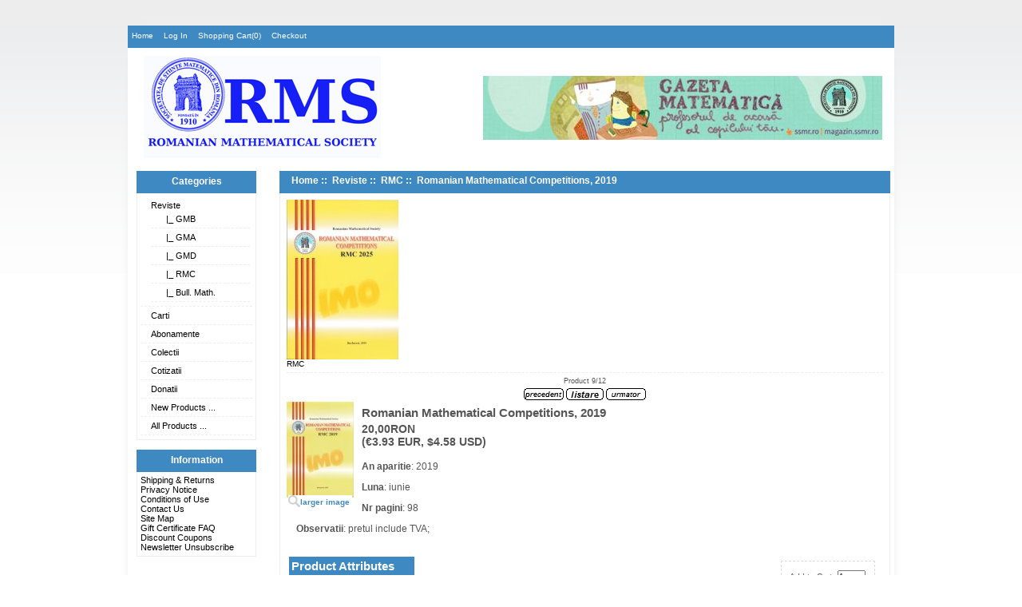

--- FILE ---
content_type: text/html; charset=utf-8
request_url: https://magazin.ssmr.ro/index.php?main_page=product_info&products_id=391
body_size: 5984
content:
<div id="top_msg" style="width: 100%; margin: auto; text-align: center; line-height: 32px; font-weight: bold; font-size: 12px; background-color: #ededed;">
&nbsp; </div><!DOCTYPE html PUBLIC "-//W3C//DTD XHTML 1.0 Transitional//EN" "http://www.w3.org/TR/xhtml1/DTD/xhtml1-transitional.dtd">
<html xmlns="http://www.w3.org/1999/xhtml" dir="ltr" lang="en">
<head>

<title>Romanian Mathematical Competitions, 2019 [revista] - 20,00RON : SSMR, Magazin on-line</title>
<meta http-equiv="Content-Type" content="text/html; charset=utf-8" />
<meta name="keywords" content="Romanian Mathematical Competitions, 2019 [revista] Colectii Cotizatii Donatii Reviste Carti Abonamente ecommerce, open source, shop, online shopping, store" />
<meta name="description" content="SSMR Romanian Mathematical Competitions, 2019 [revista] - An aparitie: 2019 Luna: iunie Nr pagini: 98 Observatii: pretul include TVA; " />
<meta http-equiv="imagetoolbar" content="no" />
<meta name="author" content="The Zen Cart&trade; Team and others" />
<meta name="generator" content="shopping cart program by Zen Cart&trade;, http://www.zen-cart.com eCommerce" />

<base href="https://magazin.ssmr.ro/" />
<link rel="canonical" href="http://magazin.ssmr.ro/index.php?main_page=product_info&amp;products_id=391" />

<link rel="stylesheet" type="text/css" href="includes/templates/bluecart/css/stylesheet.css" />
<link rel="stylesheet" type="text/css" href="includes/templates/bluecart/css/stylesheet_css_buttons.css" />
<link rel="stylesheet" type="text/css" media="print" href="includes/templates/bluecart/css/print_stylesheet.css" />
<script type="text/javascript" src="includes/modules/pages/product_info/jscript_textarea_counter.js"></script>
<script>
if (typeof zcJS == "undefined" || !zcJS) {
  window.zcJS = { name: 'zcJS', version: '0.1.0.0' };
}

zcJS.ajax = function (options) {
  options.url = options.url.replace("&amp;", unescape("&amp;"));
  var deferred = jQuery.Deferred(function (d) {
      var securityToken = '713d93d836adb438b7dc640bc5d868f3';
      var defaults = {
          cache: false,
          type: 'POST',
          traditional: true,
          dataType: 'json',
          timeout: 5000,
          data: jQuery.extend(true,{
            securityToken: securityToken
        }, options.data)
      },
      settings = jQuery.extend(true, {}, defaults, options);
      if (typeof(console.log) == 'function') {
          console.log( settings );
      }

      d.done(settings.success);
      d.fail(settings.error);
      d.done(settings.complete);
      var jqXHRSettings = jQuery.extend(true, {}, settings, {
          success: function (response, textStatus, jqXHR) {
            d.resolve(response, textStatus, jqXHR);
          },
          error: function (jqXHR, textStatus, errorThrown) {
              if (window.console) {
                if (typeof(console.log) == 'function') {
                  console.log(jqXHR);
                }
              }
              d.reject(jqXHR, textStatus, errorThrown);
          },
          complete: d.resolve
      });
      jQuery.ajax(jqXHRSettings);
   }).fail(function(jqXHR, textStatus, errorThrown) {
   var response = jqXHR.getResponseHeader('status');
   var responseHtml = jqXHR.responseText;
   var contentType = jqXHR.getResponseHeader("content-type");
   switch (response)
     {
       case '403 Forbidden':
         var jsonResponse = JSON.parse(jqXHR.responseText);
         var errorType = jsonResponse.errorType;
         switch (errorType)
         {
           case 'ADMIN_BLOCK_WARNING':
           break;
           case 'AUTH_ERROR':
           break;
           case 'SECURITY_TOKEN':
           break;

           default:
             alert('An Internal Error of type '+errorType+' was received while processing an ajax call. The action you requested could not be completed.');
         }
       break;
       default:
        if (jqXHR.status === 200) {
            if (contentType.toLowerCase().indexOf("text/html") >= 0) {
                document.open();
                document.write(responseHtml);
                document.close();
            }
         }
     }
   });

  var promise = deferred.promise();
  return promise;
};
zcJS.timer = function (options) {
  var defaults = {
    interval: 10000,
    startEvent: null,
    intervalEvent: null,
    stopEvent: null

},
  settings = jQuery.extend(true, {}, defaults, options);

  var enabled = new Boolean(false);
  var timerId = 0;
  var mySelf;
  this.Start = function()
  {
      this.enabled = new Boolean(true);

      mySelf = this;
      mySelf.settings = settings;
      if (mySelf.enabled)
      {
          mySelf.timerId = setInterval(
          function()
          {
              if (mySelf.settings.intervalEvent)
              {
                mySelf.settings.intervalEvent(mySelf);
              }
          }, mySelf.settings.interval);
          if (mySelf.settings.startEvent)
          {
            mySelf.settings.startEvent(mySelf);
          }
      }
  };
  this.Stop = function()
  {
    mySelf.enabled = new Boolean(false);
    clearInterval(mySelf.timerId);
    if (mySelf.settings.stopEvent)
    {
      mySelf.settings.stopEvent(mySelf);
    }
  };
};

</script>

<script type="text/javascript">
function popupWindow(url) {
  window.open(url,'popupWindow','toolbar=no,location=no,directories=no,status=no,menubar=no,scrollbars=no,resizable=yes,copyhistory=no,width=auto,height=auto,screenX=150,screenY=150,top=150,left=150,noreferrer')
//vsl size 100x100 01.04.23
}
function popupWindowPrice(url) {
  window.open(url,'popupWindow','toolbar=no,location=no,directories=no,status=no,menubar=no,scrollbars=yes,resizable=yes,copyhistory=no,width=600,height=400,screenX=150,screenY=150,top=150,left=150,noreferrer')
}
</script>

<!--
<script type="text/javascript"> //<![CDATA[ 
var tlJsHost = ((window.location.protocol == "https:") ? "https://secure.trust-provider.com/" : "http://www.trustlogo.com/");
document.write(unescape("%3Cscript src='" + tlJsHost + "trustlogo/javascript/trustlogo.js' type='text/javascript'%3E%3C/script%3E"));
//]]>
</script>
-->
</head>

<body id="productinfoBody">

<div id="mainWrapper">



<!--bof-header logo and navigation display-->

<div id="headerWrapper">
<!--bof-navigation display-->
<div id="navMainWrapper">
<div id="navMain">
    <ul class="top_nav">
    <li><a href="http://magazin.ssmr.ro/">Home</a></li>
    <li><a href="https://magazin.ssmr.ro/index.php?main_page=login">Log In</a></li>


    <li><a href="http://magazin.ssmr.ro/index.php?main_page=shopping_cart">Shopping Cart(0)</a></li>
    <li><a href="https://magazin.ssmr.ro/index.php?main_page=checkout_shipping">Checkout</a></li>

</ul>
</div>
<div id="navMainSearch"></div>
<br class="clearBoth" />
</div>
<!--eof-navigation display-->

<!--bof-branding display-->
<div id="logoWrapper">
    <div id="logo"><a href="http://magazin.ssmr.ro/"><img src="includes/templates/bluecart/images/logo.png" alt="Magazin SSMR" title="Magazin SSMR" width="297" height="128" /></a>    </div>
    <div id="taglineWrapper">
     
	<a href="http://magazin.ssmr.ro/"><img src="includes/templates/bluecart/images/Ad_pictures.jpg" alt="Your AD Here" title="Your AD Here" width="500" height="80" /></a>    </div>
    </div>
<br class="clearBoth" />
<!--eof-branding display-->

<!--eof-header logo and navigation display-->

<!--bof-optional categories tabs navigation display-->
<!--<div id="navCatTabsWrapper">
<div id="navCatTabs">
<ul>
  <li><a class="category-top" href="http://magazin.ssmr.ro/index.php?main_page=index&amp;cPath=65"><span class="category-subs-selected">Reviste</span></a> </li>
  <li><a class="category-top" href="http://magazin.ssmr.ro/index.php?main_page=index&amp;cPath=68">Carti</a> </li>
  <li><a class="category-top" href="http://magazin.ssmr.ro/index.php?main_page=index&amp;cPath=72">Abonamente</a> </li>
  <li><a class="category-top" href="http://magazin.ssmr.ro/index.php?main_page=index&amp;cPath=73">Colectii</a> </li>
  <li><a class="category-top" href="http://magazin.ssmr.ro/index.php?main_page=index&amp;cPath=74">Cotizatii</a> </li>
  <li><a class="category-top" href="http://magazin.ssmr.ro/index.php?main_page=index&amp;cPath=75">Donatii</a> </li>
</ul>
</div>
</div>-->
<!--eof-optional categories tabs navigation display-->

<!--bof-header ezpage links-->
<!--eof-header ezpage links-->
</div>

<div id="contentMainWrapper">
 <!-- <tr>-->

 <div id="navColumnOne" class="columnLeft" style="width: 150px">
<div id="navColumnOneWrapper" style="width: 150px"><!--// bof: categories //-->
<div class="leftBoxContainer" id="categories" style="width: 150">
<h3 class="leftBoxHeading" id="categoriesHeading">Categories</h3>
<div id="categoriesContent" class="sideBoxContent"><ul id="cat"><li><a class="category-top" href="http://magazin.ssmr.ro/index.php?main_page=index&amp;cPath=65">Reviste</a><ul><li><a class="category-products" href="http://magazin.ssmr.ro/index.php?main_page=index&amp;cPath=65_66">&nbsp;&nbsp;|_&nbsp;GMB</a></li><li><a class="category-products" href="http://magazin.ssmr.ro/index.php?main_page=index&amp;cPath=65_67">&nbsp;&nbsp;|_&nbsp;GMA</a></li><li><a class="category-products" href="http://magazin.ssmr.ro/index.php?main_page=index&amp;cPath=65_69">&nbsp;&nbsp;|_&nbsp;GMD</a></li><li><a class="category-products" href="http://magazin.ssmr.ro/index.php?main_page=index&amp;cPath=65_70">&nbsp;&nbsp;|_&nbsp;RMC</a></li><li><a class="category-products" href="http://magazin.ssmr.ro/index.php?main_page=index&amp;cPath=65_71">&nbsp;&nbsp;|_&nbsp;Bull. Math.</a></li></ul></li><li><a class="category-top" href="http://magazin.ssmr.ro/index.php?main_page=index&amp;cPath=68">Carti</a></li><li><a class="category-top" href="http://magazin.ssmr.ro/index.php?main_page=index&amp;cPath=72">Abonamente</a></li><li><a class="category-top" href="http://magazin.ssmr.ro/index.php?main_page=index&amp;cPath=73">Colectii</a></li><li><a class="category-top" href="http://magazin.ssmr.ro/index.php?main_page=index&amp;cPath=74">Cotizatii</a></li><li><a class="category-top" href="http://magazin.ssmr.ro/index.php?main_page=index&amp;cPath=75">Donatii</a></li><li><a class="category-links" href="http://magazin.ssmr.ro/index.php?main_page=products_new">New Products ...</a></li><li><a class="category-links" href="http://magazin.ssmr.ro/index.php?main_page=products_all">All Products ...</a></li></ul></div></div>
<!--// eof: categories //-->

<!--// bof: information //-->
<div class="leftBoxContainer" id="information" style="width: 150">
<h3 class="leftBoxHeading" id="informationHeading">Information</h3>
<div id="informationContent" class="sideBoxContent">
<ul style="margin: 0; padding: 0; list-style-type: none;">
<li><a href="http://magazin.ssmr.ro/index.php?main_page=shippinginfo">Shipping &amp; Returns</a></li>
<li><a href="http://magazin.ssmr.ro/index.php?main_page=privacy">Privacy Notice</a></li>
<li><a href="http://magazin.ssmr.ro/index.php?main_page=conditions">Conditions of Use</a></li>
<li><a href="https://magazin.ssmr.ro/index.php?main_page=contact_us">Contact Us</a></li>
<li><a href="http://magazin.ssmr.ro/index.php?main_page=site_map">Site Map</a></li>
<li><a href="http://magazin.ssmr.ro/index.php?main_page=gv_faq">Gift Certificate FAQ</a></li>
<li><a href="http://magazin.ssmr.ro/index.php?main_page=discount_coupon">Discount Coupons</a></li>
<li><a href="http://magazin.ssmr.ro/index.php?main_page=unsubscribe">Newsletter Unsubscribe</a></li>
</ul>
</div></div>
<!--// eof: information //-->

</div>
</div>
<!--end of navColumnOne-->
  <div id="navColumnCenter">
<!-- bof  breadcrumb -->
    <div id="navBreadCrumb">  <a href="https://magazin.ssmr.ro//">Home</a>&nbsp;::&nbsp;
  <a href="http://magazin.ssmr.ro/index.php?main_page=index&amp;cPath=65">Reviste</a>&nbsp;::&nbsp;
  <a href="http://magazin.ssmr.ro/index.php?main_page=index&amp;cPath=65_70">RMC</a>&nbsp;::&nbsp;
Romanian Mathematical Competitions, 2019
</div>
<!-- eof breadcrumb -->


<!-- bof upload alerts -->
<!-- eof upload alerts -->

<div class="centerColumn" id="productGeneral">

<!--bof Form start-->
<form name="cart_quantity" action="https://magazin.ssmr.ro/index.php?main_page=product_info&amp;products_id=391&amp;action=add_product" method="post" enctype="multipart/form-data"><input type="hidden" name="securityToken" value="713d93d836adb438b7dc640bc5d868f3" />
<!--eof Form start-->


<!--bof Category Icon -->

<div align="left" id="categoryIcon" class="categoryIcon"><a href="http://magazin.ssmr.ro/index.php?main_page=index&amp;cPath=65_70"><img src="bmz_cache/r/reviste-rmc_2025jpg.image.140x200.jpg" alt="RMC" title="RMC" width="140" height="200" /><br />RMC</a></div><!--eof Category Icon -->

<!--bof Prev/Next top position -->
<div class="navNextPrevWrapper centeredContent">
<p class="navNextPrevCounter">Product 9/12</p>
<div class="navNextPrevList"><a href="http://magazin.ssmr.ro/index.php?main_page=product_info&amp;cPath=65_70&amp;products_id=415"><img src="includes/templates/bluecart/buttons/english/button_prev.gif" alt="Previous" title="Previous" width="50" height="15" /></a></div>

<div class="navNextPrevList"><a href="http://magazin.ssmr.ro/index.php?main_page=index&amp;cPath=65_70"><img src="includes/templates/bluecart/buttons/english/button_return_to_product_list.gif" alt="Return to the Product List" title="Return to the Product List" width="47" height="15" /></a></div>

<div class="navNextPrevList"><a href="http://magazin.ssmr.ro/index.php?main_page=product_info&amp;cPath=65_70&amp;products_id=492"><img src="includes/templates/bluecart/buttons/english/button_next.gif" alt="Next" title="Next" width="50" height="15" /></a></div>
</div><!--eof Prev/Next top position-->

<!--bof Main Product Image -->
 
<div id="productMainImage" class="centeredContent back">
<script language="javascript" type="text/javascript"><!--
document.write('<a href="javascript:popupWindow(\'http://magazin.ssmr.ro/index.php?main_page=popup_image&amp;pID=391\')"><img src="bmz_cache/r/reviste-rmc_2019jpg.image.84x120.jpg" alt="Romanian Mathematical Competitions, 2019" title="Romanian Mathematical Competitions, 2019" width="84" height="120" /><br /><span class="imgLink">larger image</span></a>');
//--></script>
<noscript>
<a href="http://magazin.ssmr.ro/index.php?main_page=popup_image&amp;pID=391" target="_blank"><img src="bmz_cache/r/reviste-rmc_2019jpg.image.84x120.jpg" alt="Romanian Mathematical Competitions, 2019" title="Romanian Mathematical Competitions, 2019" width="84" height="120" /><br /><span class="imgLink">larger image</span></a></noscript>
</div><!--eof Main Product Image--> 


<!--bof Product Name-->
<h1 id="productName" class="productGeneral">Romanian Mathematical Competitions, 2019</h1>
<!--eof Product Name-->

<!--bof Product Price block -->
<h2 id="productPrices" class="productGeneral">
<span class="productBasePrice">20,00RON</span><br /><font size="1.0"> (&euro;3.93 EUR, $4.58 USD)</font></h2>
<!--eof Product Price block -->

<!--bof free ship icon  -->
<!--eof free ship icon  -->

 <!--bof Product description -->
<div id="productDescription" class="productGeneral biggerText"><p><strong>An aparitie</strong>: 2019</p>
<p><strong>Luna</strong>: iunie</p>
<p style="text-align: justify;"><strong>Nr pagini</strong>: 98</p>
<p><strong>Observatii</strong>: pretul include TVA;</p></div>
<!--eof Product description -->
<br class="clearBoth" />

<!--bof Add to Cart Box -->
                  <div id="cartAdd">
    Add to Cart: <input type="text" name="cart_quantity" value="1" maxlength="6" size="4" /><br /><span class="qmax"><br />Max:&nbsp;20</span><br /><input type="hidden" name="products_id" value="391" /><input type="image" src="includes/templates/bluecart/buttons/english/button_in_cart.gif" alt="Add to Cart" title="Add to Cart" />          </div>
  <!--eof Add to Cart Box-->

<!--bof Product details list  -->
<div id="productAttributes">
<h1>Product Attributes</h1>
<ul id="productDetailsList" >
  
  <li>Model: revista</li>
  
  <li>200 Units in Stock</li>
  <li>Manufactured by: SSMR</li>
</ul>
</div>
<br class="clearBoth" />
<!--eof Product details list -->

<!--bof Attributes Module -->
<!--eof Attributes Module -->

<!--bof Quantity Discounts table -->
<!--eof Quantity Discounts table -->

<!--bof Additional Product Images -->
 <!--eof Additional Product Images -->

<!--bof Prev/Next bottom position -->
<!--eof Prev/Next bottom position -->

<!--bof Tell a Friend button -->
<!--eof Tell a Friend button -->

<!--bof Reviews button and count-->
<div id="productReviewLink" class="buttonRow back"><a href="http://magazin.ssmr.ro/index.php?main_page=product_reviews_write&amp;products_id=391&amp;cPath=65_70"><img src="includes/templates/bluecart/buttons/english/button_write_review.gif" alt="Write Review" title="Write Review" width="90" height="36" /></a></div>
<br class="clearBoth" />
<!--eof Reviews button and count -->


<!--bof Product date added/available-->
      <p id="productDateAdded" class="productGeneral centeredContent">This product was added to our catalog on Wednesday 26 September, 2018.</p>
<!--eof Product date added/available -->

<!--bof Product URL -->
<!--eof Product URL -->

<!--bof also purchased products module-->

<div class="centerBoxWrapper" id="alsoPurchased">
  <hr style="border:none;border-bottom:1px dashed #EEE"/>

    <div class="centerBoxContentsAlsoPurch" style="width:33%;"><a href="http://magazin.ssmr.ro/index.php?main_page=product_info&amp;products_id=584"><img src="bmz_cache/r/reviste-gmb_202509jpg.image.109x156.jpg" alt="Gazeta Matematica Seria B, 2025, Nr 9" title="Gazeta Matematica Seria B, 2025, Nr 9" width="109" height="156" /></a><br /><a href="http://magazin.ssmr.ro/index.php?main_page=product_info&amp;products_id=584">Gazeta Matematica Seria B, 2025, Nr 9</a></div>
    <div class="centerBoxContentsAlsoPurch" style="width:33%;"><a href="http://magazin.ssmr.ro/index.php?main_page=product_info&amp;products_id=546"><img src="bmz_cache/r/reviste-rmc_2024jpg.image.109x156.jpg" alt="Romanian Mathematical Competitions, 2024" title="Romanian Mathematical Competitions, 2024" width="109" height="156" /></a><br /><a href="http://magazin.ssmr.ro/index.php?main_page=product_info&amp;products_id=546">Romanian Mathematical Competitions, 2024</a></div>
    <div class="centerBoxContentsAlsoPurch" style="width:33%;"><a href="http://magazin.ssmr.ro/index.php?main_page=product_info&amp;products_id=579"><img src="bmz_cache/a/abonamente-gmb_didacticajpg.image.110x35.jpg" alt="Abonamente GMB si Didactica Matematica, 2026" title="Abonamente GMB si Didactica Matematica, 2026" width="110" height="35" /></a><br /><a href="http://magazin.ssmr.ro/index.php?main_page=product_info&amp;products_id=579">Abonamente GMB si Didactica Matematica, 2026</a></div>
<br class="clearBoth" />

    <div class="centerBoxContentsAlsoPurch" style="width:33%;"><a href="http://magazin.ssmr.ro/index.php?main_page=product_info&amp;products_id=576"><img src="bmz_cache/r/reviste-gmb_202506jpg.image.109x156.jpg" alt="Gazeta Matematica Seria B, 2025, Nr 6-7-8" title="Gazeta Matematica Seria B, 2025, Nr 6-7-8" width="109" height="156" /></a><br /><a href="http://magazin.ssmr.ro/index.php?main_page=product_info&amp;products_id=576">Gazeta Matematica Seria B, 2025, Nr 6-7-8</a></div>
    <div class="centerBoxContentsAlsoPurch" style="width:33%;"><a href="http://magazin.ssmr.ro/index.php?main_page=product_info&amp;products_id=519"><img src="bmz_cache/r/reviste-rmc_2023jpg.image.109x156.jpg" alt="Romanian Mathematical Competitions, 2023" title="Romanian Mathematical Competitions, 2023" width="109" height="156" /></a><br /><a href="http://magazin.ssmr.ro/index.php?main_page=product_info&amp;products_id=519">Romanian Mathematical Competitions, 2023</a></div>
    <div class="centerBoxContentsAlsoPurch" style="width:33%;"><a href="http://magazin.ssmr.ro/index.php?main_page=product_info&amp;products_id=569"><img src="bmz_cache/r/reviste-gms_onm2025jpg.image.109x156.jpg" alt="Gazeta Matematica Supliment ONM, 2025" title="Gazeta Matematica Supliment ONM, 2025" width="109" height="156" /></a><br /><a href="http://magazin.ssmr.ro/index.php?main_page=product_info&amp;products_id=569">Gazeta Matematica Supliment ONM, 2025</a></div>
<br class="clearBoth" />
 
</div>
<!--eof also purchased products module-->

<!--bof Form close-->
</form>
<!--bof Form close-->
</div>
</div>

 
</div>
<!-- endof contentMainWrapper -->



<!--bof-navigation display -->
<div id="navSuppWrapper">
<div id="navSupp">
<ul class="footerEZ">
<li><a href="http://magazin.ssmr.ro/">Home</a></li>
</ul>
</div>
</div>
<!--eof-navigation display -->
<div align="center">
<table>
<tr><td>
<img src="images/3ds/card.png" alt="mobilPay" style="border: medium none; vertical-align: middle; float: center;">
</td>
</tr></table>
</div> 
<!--bof-ip address display -->
<!--eof-ip address display -->


<!--bof- site copyright display -->
<div id="siteinfoLegal" class="legalCopyright">Copyright &copy; 2026 <a href="http://magazin.ssmr.ro/index.php?main_page=index">Magazin SSMR</a></div>
<br/>
<!--eof- site copyright display -->



</div>
<!--bof- parse time display -->

<!--eof- parse time display -->

</body></html>


--- FILE ---
content_type: text/css
request_url: https://magazin.ssmr.ro/includes/templates/bluecart/css/stylesheet.css
body_size: 4349
content:
/**
 * Main CSS Stylesheet
 *
 * @package templateSystem
 * @copyright Copyright 2003-2007 Zen Cart Development Team
 * @copyright Portions Copyright 2003 osCommerce
 * @license http://www.zen-cart.com/license/2_0.txt GNU Public License V2.0
 * @version $Id: stylesheet.css 5952 2007-03-03 06:18:46Z drbyte $
 */
/********************************init*************************/
           
/*************************************************************/
*{
	margin:0;
	padding:0;
}
html,body,div,span,applet,object,iframe,h1,h2,h3,h4,h5,h6,p,blockquote,pre,a,abbr,acronym,address,big,cite,code,del,dfn,em,font,img,ins,kbd,q,s,samp,small,strike,strong,sub,sup,tt,var,b,u,i,center,dl,dt,dd,ol,ul,li,fieldset,form,label,legend,table,caption,tbody,tfoot,thead,tr,th,td{
	margin:0;
	padding:0;
	border:0;
	outline:0;
	font-size:100%;
	vertical-align:baseline;
	background:transparent
}


ul{
	list-style:none
	}

blockquote,q{
	quotes:none
	}

blockquote:before,blockquote:after,q:before,q:after{
	content:'';content:none
	}

:focus{
	outline:0
}

ins{
	text-decoration:none
	}

del{

	text-decoration:line-through
}

table{
	border-collapse:collapse;
	border-spacing:0
	}
.clear{
	clear:both
}
.right {
	float:right;
}
.left {
	float:left;
	}
.center{
	text-align:center;
}
/**************************end of init***************************/

body {
	margin: 0;
	font-family: verdana, arial, helvetica, sans-serif;
	font-size: 62.5%;
	color: #555555;
	background:url(../images/background.png) repeat-x 0 0 #FFF ;
	}

a{
	color:#000000;
	text-decoration: none;
}
a:link {
	color: #000000;
	text-decoration: none;
	}
 
a:visited {
	color: #000000;
	text-decoration: none;
	}

a:hover {
	color: #3F89C3;
	
	}

a:active {
	color: #3F89C3;
	}

h1 {
	font-size: 1.5em;
	}

h2 {
	font-size: 1.4em;
	}

h3 {
	font-size: 1.3em;
	}

h4, h5, h6, LABEL, h4.optionName, LEGEND, ADDRESS, .sideBoxContent, .larger{
	font-size: 1.1em;
	}

.biggerText {
	font-size: 1.2em;
	}

h1, h2, h3, h4, h5, h6 {
	margin: 0.3em 3px;
}

CODE {
	font-family: arial, verdana, helvetica, sans-serif;
	font-size: 1em;
	}

FORM, SELECT, INPUT {
	display: inline;
	font-size: 1em;
	margin: 0.1em;
	}

TEXTAREA {
/*	float: left;*/
	margin: auto;
	display: block;
	width: 95%;
	}

input:focus, select:focus, textarea:focus {
	background: #F0F8FF;
	}

FIELDSET {
	padding: 0.5em;
	margin: 0.5em 0em;
	border: 1px solid #cccccc;
	}

LEGEND {
	font-weight: bold;
	padding: 0.3em;
	}

LABEL, h4.optionName {
	line-height: 1.5em;
	padding: 0.2em;
	}

LABEL.checkboxLabel, LABEL.radioButtonLabel {
	margin: 0.5em 0.3em;
	}

 .centerBoxContents, .specialsListBoxContents, .categoryListBoxContents, .centerBoxContentsAlsoPurch, .attribImg {
	float: left;
	}
#logo{
	width:300px;
	overflow:hidden;
	float:left;
       margin-left:20px;
	margin-top:10px;
       vertical-align: middle;

}
#logo img{
}

#logoWrapper {
 }

#taglineWrapper{
	float:right;
	width:495px;
       height:108px;
	margin-right:20px;
	margin-top:0px;
       padding:35px 0px 0px 0px;

}

LABEL.inputLabel {
	width: 11em;
	float: left;
	}

LABEL.inputLabelPayment {
	width: 15em;
	float: left;
	}

LABEL.selectLabel, LABEL.switchedLabel, LABEL.uploadsLabel  {
	width: 12em;
	float: left;
	}

P, ADDRESS {
	padding: 0.5em;
	}

ADDRESS {
	font-style: normal;
	}

.clearBoth {
	clear: both;
	}

HR {
	height: 1px;
	margin-top: 0.5em;
	border: none;
	border-bottom: 1px solid #9a9a9a;
	}


/***********Header********************************/




/******************topmenu***********************/

.topmenu{
	margin-left:10px;
	display:block;
	height:32px;
	width:945px;
	list-style:none;
	border-bottom:1px dashed #3F89C3;
}
.topmenu li{
	list-style:none;
	float:left;
	height:24px;
	text-align:center;
	padding:4px 5px 4px 5px;
	display:inline;
}
.topmenu li a{
	margin:0;
	padding:0;
	display:block;
	font-size:14px;
	font-weight:bold;
	padding:4px 5px 4px 5px;
}

.topmenu li a:link,.topmenu li a:visited{
	color:#3F89C3;
	font-weight:bold;

}


.topmenu li a:hover,.topmenu li a:active{
	color:#FFF;
	font-weight:bold;
	background:#3F89C3;

}











/************************contentMainWrapper*****************/

 #contentMainWrapper{
 	margin:10px 0 0 0 ;
	padding:0px;
	width:960px;
	float:left;

	
 }
#navColumnOneWrapper{
	float:left;
	text-align:left;
}
 #navColumnTwoWrapper{
 	float:right;
 }
 
 
#navColumnOne {
	margin-left:10px;
	background-color: #FFF;
	float:left;
	
	}

#navColumnTwo {
	background-color: #FFF;
	float:right;
	}
#navColumnCenter{
	margin-right:5px;
    background-color: #FFF;
	width:765px;
	float:right;
}






/*warnings, errors, messages*/
.messageStackWarning, .messageStackError, .messageStackSuccess, .messageStackCaution {
	line-height: 1.8em;
	padding: 0.2em;
	border: 1px solid #000000;
	}

.messageStackWarning, .messageStackError {
	background-color: #ff0000;
	color: #ffffff;
	}

.messageStackSuccess {
	background-color: #99FF99;
	color: #000000;
	}

.messageStackCaution {
	background-color: #FFFF66;
	color: #000000;
	}

/*wrappers - page or section containers*/


#headerWrapper, #logoWrapper, #cartBoxListWrapper, #ezPageBoxList, #cartBoxListWrapper ul, #ezPageBoxList ul, ,#popupAdditionalImage, #popupImage {
	margin: 0em;
	padding: 0em;
	}
	




#tagline {
	color:#000000;
	font-size: 2em;
	text-align : center;
	vertical-align: middle;
	}

#sendSpendWrapper {
	border: 1px solid #cacaca;
	float: right;
	margin: 0em 0em 1em 1em;
	}

.floatingBox, #accountLinksWrapper, #sendSpendWrapper, #checkoutShipto, #checkoutBillto, #navEZPagesTOCWrapper {
	margin: 0;
	width: 47%;
	}

.wrapperAttribsOptions {
	margin: 0.3em 0em;
	}

/*navigation*/

.navSplitPagesResult {}
.navSplitPagesLinks {}
.navNextPrevCounter {
	margin: 0em;
	font-size: 0.9em;
	}
.navNextPrevList {
	display: inline;
	white-space: nowrap;
	margin: 0;
	padding:  0.5em 0em;
	list-style-type: none;
	}
#navMainWrapper{
	background:#3F89C3;
	color:#FFFFFF;
	height:28px;
}
 #navSuppWrapper, #navCatTabsWrapper {
	margin: 0em;
	float:left;
	font-weight: bold;
	color: #ffffff;
	height: 1%;
	width: 954px;
	background-color:#3F89C3;
	padding:3px;
	}

#navMain ul, #navSupp ul, #navCatTabs ul  {
	margin: 0;
	padding:  0.5em 0em;
	list-style-type: none;
	text-align: center;
	line-height: 1.5em;
	}

#navMain ul li, #navSupp ul li, #navCatTabs ul li {
	display: inline;
	}

#navMain ul li a, #navSupp ul li a, #navCatTabs ul li a {
	text-decoration: none;
	padding: 0em 0.5em;
	margin: 0;
	color: #ffffff;
	white-space: nowrap;
	}

#navEZPagesTOCWrapper {
	font-weight: bold;
	float: right;
	height: 1%;
	border: 1px solid #000000;
	}

#navEZPagesTOC ul {
	margin: 0;
	padding:  0.5em 0em;
	list-style-type: none;
	line-height: 1.5em;
	}

#navEZPagesTOC ul li {
	white-space: nowrap;
	}

#navEZPagesTOC ul li a {
	padding: 0em 0.5em;
	margin: 0;
	}

#navCategoryIcon, .buttonRow, #indexProductListCatDescription {
	margin: 0.5em;
	}

#navMainSearch {
	float: right;
	}

#navBreadCrumb {
	height:18px;
	background-color:#3F89C3;
	
	padding: 5px 0px 5px 15px;
	margin-top:1px;
	color:#FFF;
	font-size:12px;
	font-weight:bold;
	width:750px;
	}

#navBreadCrumb a{
	color:#FFFFFF;
	text-decoration:none;
}
#navBreadCrumb a,#navBreadCrumb a:link,#navBreadCrumb a:visited{
	color:#FFFFFF;
	text-decoration:none;
}
#navBreadCrumb a:hover,#navBreadCrumb a:active{
	text-decoration:underline;
}
#navEZPagesTop {
	background-color: #ffff33;
	
	}

.footerEZ li {
	color:#3F89C3;
}
.footerEZ li a,.footerEZ li a:link,.footerEZ  li a:visited{
	color:#3F89C3;
}
.footerEZ li a,.footerEZ li a:hover,.footerEZ li a:active{
	text-decoration:underline;
}

/*The main content classes*/
#contentColumnMain, #navColumnOne, #navColumnTwo, .centerBoxContents, .specialsListBoxContents, .categoryListBoxContents, .additionalImages, .centerBoxContentsSpecials, .centerBoxContentsAlsoPurch, .centerBoxContentsFeatured,  .alert {
	vertical-align: top;
	}

.centerBoxContentsNew{
	margin: 0.7em 0.6em;
	border:1px solid #EEE;
	width:225px;
	float:left;
	padding:3px;
	
}
.product_title{
	text-align:center;
	margin:5px 0px;
	color:#FFF;
	font-weight:bold;
	font-size:12px;
	height:29px;
	overflow:hidden;
	}
.product_detail{
	margin:10px 10px 5px 0px;
	width:100px;
	float:right;
	
}
.price{
	font-size:14px;
	color:#3F89C3;
	font-weight:bold;
	text-align:center;
	margin:10px 0px 5px 0px;
	width:100px;
	float:left;
	

}

/*.content,*/ #productDescription, .shippingEstimatorWrapper {
	/*font-size: 1.2em;*/
	padding: 0.5em;
	}

.alert {
	color: #FF0000;
	margin-left: 0.5em;
	}
.advisory {}
.important {
	font-weight: bold;
	}
.notice {}
.rating{}
.gvBal {
	float: right;
	}
.centerColumn, #bannerOne, #bannerTwo,  #bannerThree,  #bannerFour,  #bannerFive,  #bannerSix {
	padding: 0.8em;
	}

.smallText, #siteinfoLegal, #siteinfoCredits, #siteinfoStatus, #siteinfoIP {
	font-size: 0.9em;
	}

/*Shopping Cart Display*/
#cartAdd {
	float: right;
	text-align: center;
	margin: 1em;
	border: 1px dashed #DDD;
	padding: 1em;
	}

.tableHeading TH {
	border-bottom: 1px solid #cccccc;
	}

.tableHeading, #cartSubTotal {
	background-color: #e9e9e9;
	 }

#cartSubTotal {
	border-top: 1px solid #cccccc;
	font-weight: bold;
	text-align: right;
	line-height: 2.2em;
	padding-right: 2.5em;
	}

.tableRow, .tableHeading, #cartSubTotal {
	height: 2.2em;
	}

.cartProductDisplay, .cartUnitDisplay, .cartTotalDisplay, .cartRemoveItemDisplay, .cartQuantityUpdate, .cartQuantity, #cartInstructionsDisplay, .cartTotalsDisplay   {
	padding: 0.5em 0em;
	}

.cartUnitDisplay, .cartTotalDisplay {
	text-align: right;
	padding-right: 0.2em;
	}

#scUpdateQuantity {
	width: 2em;
	}

.cartQuantity {
	width: 4.7em;
	}

.cartNewItem {
	color: #33CC33;
	position: relative;  /*do not remove-fixes stupid IEbug*/
	}

.cartOldItem {
	color: #660099;
	position: relative;   /*do not remove-fixes stupid IEbug*/
	}

.cartBoxTotal {
	text-align: right;
	font-weight: bold;
	}

.cartRemoveItemDisplay {
	width: 3.5em;
	}

.cartAttribsList {
	margin-left: 1em;
	}

#mediaManager {
	width: 50%; 
	margin: 0.2em;
	padding: 0.5em;
	}
.mediaTitle {
	float: left;
	}
.mediaTypeLink {
	float: right;
	}

.normalprice, .productSpecialPriceSale {
	text-decoration: line-through;
	}

.productSpecialPrice, .productSalePrice, .productSpecialPriceSale, .productPriceDiscount {
	color: #ff0000;
	}

.orderHistList {
	margin: 1em;
	padding: 0.2em 0em;
	} 

#cartBoxListWrapper ul, #ezPageBoxList ul {
	list-style-type: none;
	}

#cartBoxListWrapper li, #ezPageBoxList li, .cartBoxTotal {
	margin: 0;
	padding: 0.2em 0em;
	} 

#cartBoxEmpty, #cartBoxVoucherBalance {
	font-weight: bold;
	}

.totalBox {
	width: 5.5em;
	text-align: right;
	padding: 0.2em;
	}

.lineTitle, .amount {
	text-align: right;
	padding: 0.2em;
	}

.amount {
	width: 5.5em;
	}

/*Image Display*/
#productMainImage, #reviewsInfoDefaultProductImage, #productReviewsDefaultProductImage, #reviewWriteMainImage {
	margin: 0em 1em 1em 0em ;
	}

.categoryIcon {
	border-bottom:1px dashed #EEE;
	padding-bottom:5px;
}
#productGeneral{
	border-left:1px solid #EEE;
	border-right:1px solid #EEE;
	border-bottom:1px solid #EEE;
}

#cartImage {
	margin: 0.5em 1em;
	}

/*Attributes*/
.attribImg {
	width: 20%;
	margin: 0.3em 0em;
}

.attributesComments {}

/*list box contents*/
.centerBoxContents, .specialsListBoxContents, .categoryListBoxContents,  {
	margin: 1em 0em;
}
.additionalImages{
	margin: 1em 0em;
	border:none;
	border-top:1px dashed #3F89C4;
}
.centerBoxContentsSpecials, .centerBoxContentsAlsoPurch, .centerBoxContentsFeatured, {
	margin: 1em 0em;
	border:1px solid #EEE;
}

/****************************sideboxes**************************************/
.columnLeft {}

h3.leftBoxHeading, h3.leftBoxHeading a {
	font-size: 1.2em;
	color: #ffffff;
	}

.leftBoxHeading, .centerBoxHeading {
	margin: 0em;
	background-color:#3F89C3;
	height:16px;
	padding: 0.5em 0.2em 0.5em 0.2em;
	text-align:center;
	}

.leftBoxContainer {
	border: 1px solid #ffffff;
	}

.sideBoxContent {
	border:1px solid #EEE;
	border-top:none;
	background-color: #ffffff;
	padding: 0.4em;
	margin-bottom:10px;
	}

h3.rightBoxHeading, h3.rightBoxHeading a {
	font-size: 1.2em;
	color: #FFFF00;
	}

.rightBoxHeading {
	margin: 0em;
	background-color: #663366;
	padding: 0.2em 0em;
	}

h3.leftBoxHeading a:hover {
	color: #FFFF33;
	text-decoration: none;
	} 

h3.rightBoxHeading a:hover {
	color: #FF0000;
	text-decoration: none;
	}

.rightBoxContent {
	background-color: #ffffff;
	margin-bottom: 1em;
	}

.centeredContent, TH, #cartEmptyText, #cartBoxGVButton, #cartBoxEmpty, #cartBoxVoucherBalance, #navCatTabsWrapper, #navEZPageNextPrev, #bannerOne, #bannerTwo,  #bannerThree,  #bannerFour,  #bannerFive,  #bannerSix,  #siteinfoCredits, #siteinfoStatus, #siteinfoIP, .center, .cartRemoveItemDisplay, .cartQuantityUpdate, .cartQuantity, .cartTotalsDisplay, #cartBoxGVBalance,  .centerBoxHeading,.rightBoxHeading,  .accountQuantityDisplay, .ratingRow, LABEL#textAreaReviews, #productMainImage, #reviewsInfoDefaultProductImage, #productReviewsDefaultProductImage, #reviewWriteMainImage, .centerBoxContents, .specialsListBoxContents, .categoryListBoxContents, .additionalImages, .centerBoxContentsSpecials, .centerBoxContentsAlsoPurch, .centerBoxContentsFeatured, .gvBal, .attribImg {
	text-align: center;
	}
.productListing-data{
	text-align: center;
	vertical-align:top;
}
#siteinfoLegal{
	width:960px;
	text-align:center;
	
}

#bestsellers .wrapper {
	margin: 0em 0em 0em 1.5em;
	}

#bestsellers ol {
	padding: 0;
	margin-left: 1.1em;
	}

#bestsellers li {
	padding: 0;
	margin: 0.3em 0em 0.3em 0em;
	}

#bannerboxHeading {
	background-color: #0000CC;
}

#upProductsHeading {
	text-align: left;
	}

#upDateHeading {
	text-align: right;
	}

/*misc*/
.back {
	float: left;
	}

.forward, #shoppingCartDefault #PPECbutton {
	float: right;
	}

.bold {
	font-weight: bold;
	}

.rowOdd {
	background-color: #E8E8E8;
	height: 1.5em;
	vertical-align: top;
	}

.rowEven {
	background-color: #F0F0F0;
	height: 1.5em;
	vertical-align: top;
	text-align:center;
	}

.hiddenField {
	display: none;
}
.visibleField {
	display: inline;
}

CAPTION {
	/*display: none;*/
	}

#myAccountGen li, #myAccountNotify li {
	margin: 0;
	} 

.accountTotalDisplay, .accountTaxDisplay {
	width: 20%;
	text-align: right;
	/*vertical-align: top*/
	}

.accountQuantityDisplay {
	width: 10%;
	vertical-align: top
	}

TR.tableHeading {
	background-color: #cacaca;
	height: 2em;
	}

#siteMapList {
	width: 90%;
	float: right;
	}

.ratingRow {
	margin: 1em 0em 1.5em 0em;
	}

LABEL#textAreaReviews {
	font-weight: normal;
	margin: 1em 0em;
	}

#popupShippingEstimator, #popupSearchHelp, #popupAdditionalImage, #popupImage, #popupCVVHelp, #popupCouponHelp, #popupAtrribsQuantityPricesHelp, #infoShoppingCart {
	background-color: #ffffff;
	}
.information {padding: 10px 3px; line-height: 150%;}

#shoppingcartBody #shippingEstimatorContent {
	clear: both;
	}

.seDisplayedAddressLabel {
	background-color:#85C285;
	text-align: center;
	}
.seDisplayedAddressInfo {
	text-transform: uppercase;
	text-align: center;
	font-weight: bold;
	}
#seShipTo {
	padding: 0.2em;
	}



/*******************************init********************************/

/*******************************Layout*****************************/
#mainWrapper {
	margin:0 auto;
	text-align: left;
	width: 960px;
	background:#FFF;
	-moz-box-shadow: 0 0 1em #EEE;
	-webkit-box-shadow: 0 0 1em #EEE;
    box-shadow: 0 0 1em #EEE;
	
	}
	
	
/************categories customization**************************/
#cat{
	list-style:none;
	
	
}
#cat li{
	padding:5px 3px 5px 13px;
	border:none;
	border-bottom:1px dashed #EEE;
	
}
.top_nav{
	margin-left:15px;
	float:left;
	font-size:10px;
	
}

/************8productDetailsList*/
#productDetailsList{
	margin-left:20px;
	margin-top:20px;
	font-size:11px;
}
#productDetailsList li{
	margin-bottom:3px;
	padding:1px 3px 1px 13px ;
	background:url(../images/arrow2.gif) no-repeat 0 0 ;
	font-weight:bold;
	
	
}
#productAttributes{
	float:left;
	
}
#productAttributes h1{
 	padding:3px;
	background:#3F89C3;
	color:#FFF;
	
}
.imgLink{
	padding:3px 3px 3px 15px ;
	background:url(../images/zoom.png) no-repeat 0 0 #FFF;
	color:#3F89C3;
	font-weight:bold;
	
}
.additionalImages {
	padding-top:10px;
}

.list_box{
	margin-top:10px;
	margin-bottom:10px;
	margin-right:5px;
	width:350px;
	height:300px;
	overflow:auto;
	padding:5px 5px;
	float:right;
	border:1px solid #EEE;
	background:url(../images/new.png) no-repeat top left ;
	
}
.list_box_featured{
	margin-top:10px;
	margin-bottom:10px;
	margin-right:5px;
	width:350px;
	height:300px;
	overflow:auto;
	padding:5px 5px;
	float:right;
	border:1px solid #EEE;
	background:url(../images/sale.png) no-repeat top left ;
}

.main_img{
	text-align:center;
	border:none;
	border-bottom:1px dashed #3F89C4;
	padding-bottom:3px;
	margin-bottom:3px;
}
.productListing{
	border:none;
	border-top:1px dashed #3F89C3;
}
.productListing-odd{
	margin-bottom:5px;
	border:1px solid #EEE;
	padding:3px 3px;
	
}
.productListing-even{
	margin-bottom:5px;
	border:1px solid #EEE;
	padding:3px 3px;
}
.productListing-rowheading{
	height:25px;
	background:#3F89C3;
	color:#FFF;
	font-weight:bold;

}
.productListing-heading{
	vertical-align:middle;
}
.productListing-heading a,.productListing-heading a:link,.productListing-heading a:visited{
	color:#FFF;
	text-decoration:none;
}
productListing-heading a:hover,.productListing-heading a:active{
	color:#FFF;
	text-decoration:underline;
}

.specialsListBoxContents{
	margin-top:15px;
	font-size:12px;
	
	float:left;
}
.current{
	font-weight:bold;
	color:#FFF;
	background:#3F89C3;
	
}
#specialsListing{
	border:none;
	border-bottom: 1px dashed #EEE;
	border-top: 1px dashed #EEE;
	margin-bottom:10px;
	margin-top:10px;
}
.buttonRow {
	margin-top:15px;
}